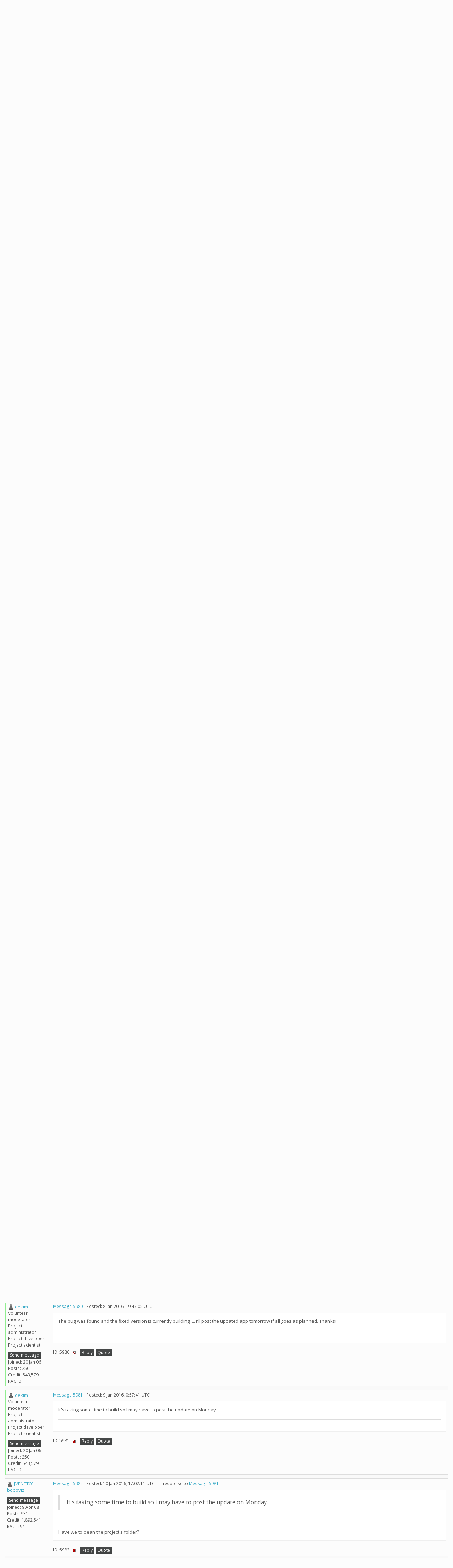

--- FILE ---
content_type: text/html; charset=utf-8
request_url: https://ralph.bakerlab.org/forum_thread.php?id=567&postid=5980
body_size: 7506
content:
<!DOCTYPE html>
        <html lang="en">
        <head>
        <meta name="viewport" content="width=device-width, initial-scale=1">
    <title>Rosetta mini beta and/or android 3.61-3.83</title>

        <meta charset="utf-8">
        <link type="text/css" rel="stylesheet" href="https://ralph.bakerlab.org//bootstrap.min.css" media="all">
    
        <link rel=alternate type="application/rss+xml" title="Ralph@home RSS 2.0" href="https://ralph.bakerlab.org/rss_main.php">
        </head>
    <body onload="jumpToUnread();">
<!-- SVN VERSIONS -->
<!-- $Id$ -->
<!-- $Id: pm.inc 14019 2007-11-01 23:04:39Z davea $ -->
<!-- $Id$ -->
<!-- $Id$ -->
<!-- $Id$ -->
<!-- $Id$ -->
<!-- $Id$ -->
<!-- $Id$ -->
<!-- $Id$ -->
<div class="container-fluid">
    <nav class="navbar navbar-default">

  <div class="container-fluid">
     <div class="navbar-header">	<button type="button" class="navbar-toggle" data-toggle="collapse" data-target="#myNavbar">
        <span class="icon-bar"></span>
        <span class="icon-bar"></span>
        <span class="icon-bar"></span>
      </button>
      <a class="navbar-brand" href=https://ralph.bakerlab.org/>Ralph@home</a>
    </div>
    <div class="collapse navbar-collapse" id="myNavbar">
      <ul class="nav navbar-nav">
    
      <li class="dropdown">
        <a class="dropdown-toggle" data-toggle="dropdown" href="#">Project
        <span class="caret"></span></a>
        <ul class="dropdown-menu">
    <li><a href="https://ralph.bakerlab.org/rah/rah_about.php">About Ralph@home</a></li>
            <li><a href="https://ralph.bakerlab.org/rah/rah_graphics.php">Quick guide to Rosetta and its graphics</a></li>
            <li><a href="https://ralph.bakerlab.org/rah/rah_donations.php">Donate</a></li>
            
        </ul>
      </li>
    
      <li class="dropdown">
        <a class="dropdown-toggle" data-toggle="dropdown" href="#">Computing
        <span class="caret"></span></a>
        <ul class="dropdown-menu">
    <li><a href="https://ralph.bakerlab.org/server_status.php">Server status</a></li>
            <li><a href="https://ralph.bakerlab.org/stats.php">Statistics</a></li>
            <li><a href="https://ralph.bakerlab.org/apps.php">Applications</a></li>
            
        </ul>
      </li>
    
      <li class="dropdown">
        <a class="dropdown-toggle" data-toggle="dropdown" href="#">Community
        <span class="caret"></span></a>
        <ul class="dropdown-menu">
    <li><a href="https://ralph.bakerlab.org/forum_index.php">Message boards</a></li>
            <li><a href="https://ralph.bakerlab.org/forum_help_desk.php">Questions and Answers</a></li>
            <li><a href="https://ralph.bakerlab.org/team.php">Teams</a></li>
            <li><a href="https://ralph.bakerlab.org/profile_menu.php">Profiles</a></li>
            <li><a href="https://ralph.bakerlab.org/user_search.php">User search</a></li>
            <li><a href="https://ralph.bakerlab.org/uotd.php">User of the day</a></li>
            <li><a href="https://ralph.bakerlab.org/cert1.php">Certificate</a></li>
            
        </ul>
      </li>
    
      <li class="dropdown">
        <a class="dropdown-toggle" data-toggle="dropdown" href="#">Site
        <span class="caret"></span></a>
        <ul class="dropdown-menu">
    <li><a href="https://ralph.bakerlab.org/site_search.php">Site search</a></li>
            <li><a href="https://ralph.bakerlab.org/language_select.php">Languages</a></li>
            
        </ul>
      </li>
    
      </ul>
      <ul class="nav navbar-nav navbar-right">
    
                <li><a href="https://ralph.bakerlab.org/create_account_form.php">Sign Up</a></li>
                <li><a href="https://ralph.bakerlab.org/login_form.php">Login</a></li>
                
      </ul>
    </div>
  </div>
</nav>
    <h2>Rosetta mini beta and/or android 3.61-3.83</h2>
<form action="forum_search_action.php" method="POST">
    <div class="table">
      <table  width="100%" class="table table-condensed " >
    
        <tr>
    
        <td>
        <input type="hidden" name="search_max_time" value="30">
        <input type="hidden" name="search_forum" value="-1">
        <input type="hidden" name="search_sort" value="5">
        <input type="text" class="" name="search_keywords">
        <input class="btn btn-primary btn-sm" title="Search for words in forum messages" type="submit" value="Search forums"><br>
        <small><a href="forum_search.php">Advanced search</a></small>
        </td>
    </tr>
    </table>
        </div>
    </form>
    <p><span class=title>
            <a href="forum_index.php">Message boards</a> : 
            <a href="forum_forum.php?id=1">RALPH@home bug list</a> : 
        Rosetta mini beta and/or android 3.61-3.83</span>
    <p>
    <form class="form-inline" action="forum_thread.php">
    <table width="100%" cellspacing=0 cellpadding=0>
    <tr>
    <td>
To post messages, you must <a href=login_form.php>log in</a>.</td><td align="right">
    <input type="hidden" name="id" value="567">
    <div class="form-group">
<select style="color:#000;"class="form-control input-sm" style="width:240px" name="sort">"<option value="6">Oldest first</option>
<option value="5">Newest first</option>
<option value="7">Highest rated posts first</option>
</select>
 <input class="btn btn-default btn-sm" type="submit" value="Sort">
    </div>
    </td></tr></table>
    </form><p>
 <a href="forum_thread.php?id=567&sort_style=&amp;start=40">Previous &middot; </a>  <a href="forum_thread.php?id=567&sort_style=&amp;start=0">1</a>  &middot;  <a href="forum_thread.php?id=567&sort_style=&amp;start=20">2</a>  &middot;  <a href="forum_thread.php?id=567&sort_style=&amp;start=40">3</a>  &middot; <b>4</b> &middot;  <a href="forum_thread.php?id=567&sort_style=&amp;start=80">5</a>  &middot;  <a href="forum_thread.php?id=567&sort_style=&amp;start=100">6</a>  &middot;  <a href="forum_thread.php?id=567&sort_style=&amp;start=120">7</a>  . . .  <a href="forum_thread.php?id=567&sort_style=&amp;start=220">12</a>  <a href="forum_thread.php?id=567&sort_style=&amp;start=80"> &middot; Next</a> 
<div class="table">
      <table style="table-layout:fixed" width="100%" class="table table-condensed table-striped" >
    <tr><th style="width: 10em;" class="bg-primary">Author</th><th  class="bg-primary">Message</th></tr>

        <tr>
        <td  style="border-left: 5px solid LightGreen" >
        <a name="5967"></a>
     <a href="https://ralph.bakerlab.org/view_profile.php?userid=1"><img title="View the profile of dekim" src="https://ralph.bakerlab.org/img/head_20.png" alt="Profile"></a> <a href="https://ralph.bakerlab.org/show_user.php?userid=1">dekim</a><br><span class="small">Volunteer moderator<br>Project administrator<br>Project developer<br>Project scientist<br><p> </p><a href="pm.php?action=new&amp;userid=1" title="Send dekim a private message" class="btn btn-default btn-xs">Send message</a>
    <br>Joined: 20 Jan 06<br>Posts: 250<br>Credit: 543,579<br>RAC: 0<br></span>
        </td>
        <td height="1%">
        <div class="small">
    <form action="forum_rate.php?post=5967" method="post"> <a href="forum_thread.php?id=567&amp;postid=5967">Message 5967</a> - Posted: 6 Jan 2016, 21:22:01 UTC  - in response to <a href="forum_thread.php?id=567&amp;postid=5966">Message 5966</a>. &nbsp; </form>
</div>
        <p>
    <div class="panel panel-default">
            <div class="panel-body">It looks like the quota was set for 20 on our server and I just updated it to 50.  I'm not sure where the 6 is coming from.  Thanks for helping with this. <hr>
</div></div>
        <div class="small"
            <span>ID: 5967 &middot; <a href="forum_report_post.php?post=5967"><img class="icon" border="0" title="Report this post as offensive" alt="Report as offensive" src="img/report_post.png" height="9"></a>&nbsp;&nbsp;&nbsp;&nbsp;<a href="forum_reply.php?thread=567&amp;post=5967&amp;no_quote=1#input" title="Post a reply to this message" class="btn btn-default btn-xs">Reply</a>
    <a href="forum_reply.php?thread=567&amp;post=5967#input" title="Post a reply by quoting this message" class="btn btn-default btn-xs">Quote</a>
    </span></td></tr>
        <tr><td colspan=2></td></tr>
    
        <tr>
        <td >
        <a name="5968"></a>
     <a href="https://ralph.bakerlab.org/show_user.php?userid=50067">Vikram K. Mulligan</a><br><span class="small"><p> </p><a href="pm.php?action=new&amp;userid=50067" title="Send Vikram K. Mulligan a private message" class="btn btn-default btn-xs">Send message</a>
    <br>Joined: 6 Jan 16<br>Posts: 2<br>Credit: 0<br>RAC: 0<br></span>
        </td>
        <td height="1%">
        <div class="small">
    <form action="forum_rate.php?post=5968" method="post"> <a href="forum_thread.php?id=567&amp;postid=5968">Message 5968</a> - Posted: 6 Jan 2016, 22:29:11 UTC  - in response to <a href="forum_thread.php?id=567&amp;postid=5956">Message 5956</a>. &nbsp; </form>
</div>
        <p>
    <div class="panel panel-default">
            <div class="panel-body">&gt;Ok, new graphic is pretty but seems to be no &quot;coherent&quot;.<br />
&gt;1) All blue, included &quot;accepted energy&quot; box. Not an optimal solution, imho.<br />
&gt;2) Blue only simulations boxes (searching, accepted, low energy) and return to &gt;black for others boxes.<br />
<br />
Could you provide a screenshot?  Also, what&#039;s your hardware and OS?</div></div>
        <div class="small"
            <span>ID: 5968 &middot; <a href="forum_report_post.php?post=5968"><img class="icon" border="0" title="Report this post as offensive" alt="Report as offensive" src="img/report_post.png" height="9"></a>&nbsp;&nbsp;&nbsp;&nbsp;<a href="forum_reply.php?thread=567&amp;post=5968&amp;no_quote=1#input" title="Post a reply to this message" class="btn btn-default btn-xs">Reply</a>
    <a href="forum_reply.php?thread=567&amp;post=5968#input" title="Post a reply by quoting this message" class="btn btn-default btn-xs">Quote</a>
    </span></td></tr>
        <tr><td colspan=2></td></tr>
    
        <tr>
        <td >
        <a name="5970"></a>
     <a href="https://ralph.bakerlab.org/view_profile.php?userid=4205"><img title="View the profile of [VENETO] boboviz" src="https://ralph.bakerlab.org/img/head_20.png" alt="Profile"></a> <a href="https://ralph.bakerlab.org/show_user.php?userid=4205">[VENETO] boboviz</a><br><span class="small"><p> </p><a href="pm.php?action=new&amp;userid=4205" title="Send [VENETO] boboviz a private message" class="btn btn-default btn-xs">Send message</a>
    <br>Joined: 9 Apr 08<br>Posts: 931<br>Credit: 1,892,541<br>RAC: 294<br></span>
        </td>
        <td height="1%">
        <div class="small">
    <form action="forum_rate.php?post=5970" method="post"> <a href="forum_thread.php?id=567&amp;postid=5970">Message 5970</a> - Posted: 7 Jan 2016, 8:21:01 UTC  - in response to <a href="forum_thread.php?id=567&amp;postid=5967">Message 5967</a>. &nbsp; <br>Last modified: 7 Jan 2016, 8:42:32 UTC</form>
</div>
        <p>
    <div class="panel panel-default">
            <div class="panel-body"><blockquote>Thanks for helping with this. </blockquote><br />
<br />
No problem, it&#039;s beta project so it&#039;s normal.<br />
<br />
On my notebook i clear the project&#039;s folder and the scheduler download these files:<br />
<blockquote>minirosetta_3.68_windows_x86_64<br />
minirosetta_beta_3.64_windows_x86_64<br />
minirosetta_database_a73b1f4<br />
minirosetta_database_b7c7d78<br />
minirosetta_graphics_3.64_windows_x86_64<br />
minirosetta_graphics_3.68_windows_x86_64<br />
<br />
+input files<br />
</blockquote><br />
<br />
P.S.<br />
The problem remains :-(</div></div>
        <div class="small"
            <span>ID: 5970 &middot; <a href="forum_report_post.php?post=5970"><img class="icon" border="0" title="Report this post as offensive" alt="Report as offensive" src="img/report_post.png" height="9"></a>&nbsp;&nbsp;&nbsp;&nbsp;<a href="forum_reply.php?thread=567&amp;post=5970&amp;no_quote=1#input" title="Post a reply to this message" class="btn btn-default btn-xs">Reply</a>
    <a href="forum_reply.php?thread=567&amp;post=5970#input" title="Post a reply by quoting this message" class="btn btn-default btn-xs">Quote</a>
    </span></td></tr>
        <tr><td colspan=2></td></tr>
    
        <tr>
        <td >
        <a name="5971"></a>
     <a href="https://ralph.bakerlab.org/view_profile.php?userid=4205"><img title="View the profile of [VENETO] boboviz" src="https://ralph.bakerlab.org/img/head_20.png" alt="Profile"></a> <a href="https://ralph.bakerlab.org/show_user.php?userid=4205">[VENETO] boboviz</a><br><span class="small"><p> </p><a href="pm.php?action=new&amp;userid=4205" title="Send [VENETO] boboviz a private message" class="btn btn-default btn-xs">Send message</a>
    <br>Joined: 9 Apr 08<br>Posts: 931<br>Credit: 1,892,541<br>RAC: 294<br></span>
        </td>
        <td height="1%">
        <div class="small">
    <form action="forum_rate.php?post=5971" method="post"> <a href="forum_thread.php?id=567&amp;postid=5971">Message 5971</a> - Posted: 7 Jan 2016, 8:31:04 UTC  - in response to <a href="forum_thread.php?id=567&amp;postid=5968">Message 5968</a>. &nbsp; <br>Last modified: 7 Jan 2016, 8:31:25 UTC</form>
</div>
        <p>
    <div class="panel panel-default">
            <div class="panel-body"><blockquote>Could you provide a screenshot? </blockquote><br />
<a href="https://imageshack.com/i/pagKMACqj" rel="nofollow">Screen</a><br />
<br />
<blockquote> Also, what&#039;s your hardware and OS?</blockquote><br />
3 pc with integrated Intel, integrated Nvidia and AMD 260x</div></div>
        <div class="small"
            <span>ID: 5971 &middot; <a href="forum_report_post.php?post=5971"><img class="icon" border="0" title="Report this post as offensive" alt="Report as offensive" src="img/report_post.png" height="9"></a>&nbsp;&nbsp;&nbsp;&nbsp;<a href="forum_reply.php?thread=567&amp;post=5971&amp;no_quote=1#input" title="Post a reply to this message" class="btn btn-default btn-xs">Reply</a>
    <a href="forum_reply.php?thread=567&amp;post=5971#input" title="Post a reply by quoting this message" class="btn btn-default btn-xs">Quote</a>
    </span></td></tr>
        <tr><td colspan=2></td></tr>
    
        <tr>
        <td >
        <a name="5973"></a>
     <a href="https://ralph.bakerlab.org/view_profile.php?userid=4205"><img title="View the profile of [VENETO] boboviz" src="https://ralph.bakerlab.org/img/head_20.png" alt="Profile"></a> <a href="https://ralph.bakerlab.org/show_user.php?userid=4205">[VENETO] boboviz</a><br><span class="small"><p> </p><a href="pm.php?action=new&amp;userid=4205" title="Send [VENETO] boboviz a private message" class="btn btn-default btn-xs">Send message</a>
    <br>Joined: 9 Apr 08<br>Posts: 931<br>Credit: 1,892,541<br>RAC: 294<br></span>
        </td>
        <td height="1%">
        <div class="small">
    <form action="forum_rate.php?post=5973" method="post"> <a href="forum_thread.php?id=567&amp;postid=5973">Message 5973</a> - Posted: 7 Jan 2016, 8:47:36 UTC  - in response to <a href="forum_thread.php?id=567&amp;postid=5966">Message 5966</a>. &nbsp; </form>
</div>
        <p>
    <div class="panel panel-default">
            <div class="panel-body"><blockquote>I have to wait 12 hours to try new wus</blockquote><br />
<br />
Ok. On this pc, after the detach/re-attach, scheduler downloads only (different from notebook):<br />
<blockquote>minirosetta_3.68_windows_x86_64<br />
minirosetta_database_a73b1f4<br />
minirosetta_graphics_3.68_windows_x86_64<br />
<br />
+input files<br />
</blockquote><br />
<br />
Hope this help<br />
</div></div>
        <div class="small"
            <span>ID: 5973 &middot; <a href="forum_report_post.php?post=5973"><img class="icon" border="0" title="Report this post as offensive" alt="Report as offensive" src="img/report_post.png" height="9"></a>&nbsp;&nbsp;&nbsp;&nbsp;<a href="forum_reply.php?thread=567&amp;post=5973&amp;no_quote=1#input" title="Post a reply to this message" class="btn btn-default btn-xs">Reply</a>
    <a href="forum_reply.php?thread=567&amp;post=5973#input" title="Post a reply by quoting this message" class="btn btn-default btn-xs">Quote</a>
    </span></td></tr>
        <tr><td colspan=2></td></tr>
    
        <tr>
        <td >
        <a name="5974"></a>
     <a href="https://ralph.bakerlab.org/view_profile.php?userid=4205"><img title="View the profile of [VENETO] boboviz" src="https://ralph.bakerlab.org/img/head_20.png" alt="Profile"></a> <a href="https://ralph.bakerlab.org/show_user.php?userid=4205">[VENETO] boboviz</a><br><span class="small"><p> </p><a href="pm.php?action=new&amp;userid=4205" title="Send [VENETO] boboviz a private message" class="btn btn-default btn-xs">Send message</a>
    <br>Joined: 9 Apr 08<br>Posts: 931<br>Credit: 1,892,541<br>RAC: 294<br></span>
        </td>
        <td height="1%">
        <div class="small">
    <form action="forum_rate.php?post=5974" method="post"> <a href="forum_thread.php?id=567&amp;postid=5974">Message 5974</a> - Posted: 7 Jan 2016, 10:30:24 UTC </form>
</div>
        <p>
    <div class="panel panel-default">
            <div class="panel-body">Same errors even after detach.<br />
Upload of these wus is over 2mb.<br />
<br />
<blockquote><br />
CPU time	258.3438<br />
ERROR: false<br />
ERROR:: Exit from: ......srcappspublicboincminirosetta.cc line: 96<br />
DummyMover::apply() should never have been called! (JobDistributor/Parser should have replaced DummyMover.)<br />
<br />
ERROR: false<br />
ERROR:: Exit from: ......srcappspublicboincminirosetta.cc line: 96<br />
======================================================<br />
DONE ::    99 starting structures     1201 cpu seconds<br />
This process generated     99 decoys from      99 attempts<br />
======================================================<br />
BOINC :: WS_max 0<br />
<br />
BOINC :: Watchdog shutting down...<br />
BOINC :: BOINC support services shutting down cleanly ...<br />
called boinc_finish<br />
</blockquote></div></div>
        <div class="small"
            <span>ID: 5974 &middot; <a href="forum_report_post.php?post=5974"><img class="icon" border="0" title="Report this post as offensive" alt="Report as offensive" src="img/report_post.png" height="9"></a>&nbsp;&nbsp;&nbsp;&nbsp;<a href="forum_reply.php?thread=567&amp;post=5974&amp;no_quote=1#input" title="Post a reply to this message" class="btn btn-default btn-xs">Reply</a>
    <a href="forum_reply.php?thread=567&amp;post=5974#input" title="Post a reply by quoting this message" class="btn btn-default btn-xs">Quote</a>
    </span></td></tr>
        <tr><td colspan=2></td></tr>
    
        <tr>
        <td  style="border-left: 5px solid LightGreen" >
        <a name="5976"></a>
     <a href="https://ralph.bakerlab.org/view_profile.php?userid=1"><img title="View the profile of dekim" src="https://ralph.bakerlab.org/img/head_20.png" alt="Profile"></a> <a href="https://ralph.bakerlab.org/show_user.php?userid=1">dekim</a><br><span class="small">Volunteer moderator<br>Project administrator<br>Project developer<br>Project scientist<br><p> </p><a href="pm.php?action=new&amp;userid=1" title="Send dekim a private message" class="btn btn-default btn-xs">Send message</a>
    <br>Joined: 20 Jan 06<br>Posts: 250<br>Credit: 543,579<br>RAC: 0<br></span>
        </td>
        <td height="1%">
        <div class="small">
    <form action="forum_rate.php?post=5976" method="post"> <a href="forum_thread.php?id=567&amp;postid=5976">Message 5976</a> - Posted: 7 Jan 2016, 19:02:31 UTC  - in response to <a href="forum_thread.php?id=567&amp;postid=5974">Message 5974</a>. &nbsp; </form>
</div>
        <p>
    <div class="panel panel-default">
            <div class="panel-body">Can you provide the slot directory data of a job to me?<br />
<br />
https://boinc.berkeley.edu/trac/wiki/BoincFiles<br />
<br />
It should be in your boinc data directory at boinc/slots/N  where N is a number.  If you are running multiple projects, you'll have to look for one that is  running a Ralph@h job.<br />
<br />
<hr>
</div></div>
        <div class="small"
            <span>ID: 5976 &middot; <a href="forum_report_post.php?post=5976"><img class="icon" border="0" title="Report this post as offensive" alt="Report as offensive" src="img/report_post.png" height="9"></a>&nbsp;&nbsp;&nbsp;&nbsp;<a href="forum_reply.php?thread=567&amp;post=5976&amp;no_quote=1#input" title="Post a reply to this message" class="btn btn-default btn-xs">Reply</a>
    <a href="forum_reply.php?thread=567&amp;post=5976#input" title="Post a reply by quoting this message" class="btn btn-default btn-xs">Quote</a>
    </span></td></tr>
        <tr><td colspan=2></td></tr>
    
        <tr>
        <td >
        <a name="5977"></a>
     <a href="https://ralph.bakerlab.org/view_profile.php?userid=4205"><img title="View the profile of [VENETO] boboviz" src="https://ralph.bakerlab.org/img/head_20.png" alt="Profile"></a> <a href="https://ralph.bakerlab.org/show_user.php?userid=4205">[VENETO] boboviz</a><br><span class="small"><p> </p><a href="pm.php?action=new&amp;userid=4205" title="Send [VENETO] boboviz a private message" class="btn btn-default btn-xs">Send message</a>
    <br>Joined: 9 Apr 08<br>Posts: 931<br>Credit: 1,892,541<br>RAC: 294<br></span>
        </td>
        <td height="1%">
        <div class="small">
    <form action="forum_rate.php?post=5977" method="post"> <a href="forum_thread.php?id=567&amp;postid=5977">Message 5977</a> - Posted: 7 Jan 2016, 19:19:52 UTC  - in response to <a href="forum_thread.php?id=567&amp;postid=5976">Message 5976</a>. &nbsp; </form>
</div>
        <p>
    <div class="panel panel-default">
            <div class="panel-body"><blockquote>Can you provide the slot directory data of a job to me?</blockquote><br />
<br />
Slot 1<br />
<a href="http://imagizer.imageshack.us/a/img907/1073/DXVoxF.jpg" rel="nofollow">Slot1screen</a></div></div>
        <div class="small"
            <span>ID: 5977 &middot; <a href="forum_report_post.php?post=5977"><img class="icon" border="0" title="Report this post as offensive" alt="Report as offensive" src="img/report_post.png" height="9"></a>&nbsp;&nbsp;&nbsp;&nbsp;<a href="forum_reply.php?thread=567&amp;post=5977&amp;no_quote=1#input" title="Post a reply to this message" class="btn btn-default btn-xs">Reply</a>
    <a href="forum_reply.php?thread=567&amp;post=5977#input" title="Post a reply by quoting this message" class="btn btn-default btn-xs">Quote</a>
    </span></td></tr>
        <tr><td colspan=2></td></tr>
    
        <tr>
        <td  style="border-left: 5px solid LightGreen" >
        <a name="5978"></a>
     <a href="https://ralph.bakerlab.org/view_profile.php?userid=1"><img title="View the profile of dekim" src="https://ralph.bakerlab.org/img/head_20.png" alt="Profile"></a> <a href="https://ralph.bakerlab.org/show_user.php?userid=1">dekim</a><br><span class="small">Volunteer moderator<br>Project administrator<br>Project developer<br>Project scientist<br><p> </p><a href="pm.php?action=new&amp;userid=1" title="Send dekim a private message" class="btn btn-default btn-xs">Send message</a>
    <br>Joined: 20 Jan 06<br>Posts: 250<br>Credit: 543,579<br>RAC: 0<br></span>
        </td>
        <td height="1%">
        <div class="small">
    <form action="forum_rate.php?post=5978" method="post"> <a href="forum_thread.php?id=567&amp;postid=5978">Message 5978</a> - Posted: 7 Jan 2016, 19:55:25 UTC </form>
</div>
        <p>
    <div class="panel panel-default">
            <div class="panel-body">I think we are close to finding the cause of this bug.  I'll keep you all posted.  Thanks [VENETO] boboviz.<hr>
</div></div>
        <div class="small"
            <span>ID: 5978 &middot; <a href="forum_report_post.php?post=5978"><img class="icon" border="0" title="Report this post as offensive" alt="Report as offensive" src="img/report_post.png" height="9"></a>&nbsp;&nbsp;&nbsp;&nbsp;<a href="forum_reply.php?thread=567&amp;post=5978&amp;no_quote=1#input" title="Post a reply to this message" class="btn btn-default btn-xs">Reply</a>
    <a href="forum_reply.php?thread=567&amp;post=5978#input" title="Post a reply by quoting this message" class="btn btn-default btn-xs">Quote</a>
    </span></td></tr>
        <tr><td colspan=2></td></tr>
    
        <tr>
        <td >
        <a name="5979"></a>
     <a href="https://ralph.bakerlab.org/view_profile.php?userid=4205"><img title="View the profile of [VENETO] boboviz" src="https://ralph.bakerlab.org/img/head_20.png" alt="Profile"></a> <a href="https://ralph.bakerlab.org/show_user.php?userid=4205">[VENETO] boboviz</a><br><span class="small"><p> </p><a href="pm.php?action=new&amp;userid=4205" title="Send [VENETO] boboviz a private message" class="btn btn-default btn-xs">Send message</a>
    <br>Joined: 9 Apr 08<br>Posts: 931<br>Credit: 1,892,541<br>RAC: 294<br></span>
        </td>
        <td height="1%">
        <div class="small">
    <form action="forum_rate.php?post=5979" method="post"> <a href="forum_thread.php?id=567&amp;postid=5979">Message 5979</a> - Posted: 8 Jan 2016, 14:18:44 UTC  - in response to <a href="forum_thread.php?id=567&amp;postid=5978">Message 5978</a>. &nbsp; </form>
</div>
        <p>
    <div class="panel panel-default">
            <div class="panel-body"><blockquote>I think we are close to finding the cause of this bug.  I&#039;ll keep you all posted.</blockquote><br />
<br />
Meanwhile, i continue to crunch :-)<br />
</div></div>
        <div class="small"
            <span>ID: 5979 &middot; <a href="forum_report_post.php?post=5979"><img class="icon" border="0" title="Report this post as offensive" alt="Report as offensive" src="img/report_post.png" height="9"></a>&nbsp;&nbsp;&nbsp;&nbsp;<a href="forum_reply.php?thread=567&amp;post=5979&amp;no_quote=1#input" title="Post a reply to this message" class="btn btn-default btn-xs">Reply</a>
    <a href="forum_reply.php?thread=567&amp;post=5979#input" title="Post a reply by quoting this message" class="btn btn-default btn-xs">Quote</a>
    </span></td></tr>
        <tr><td colspan=2></td></tr>
    
        <tr>
        <td  style="border-left: 5px solid LightGreen" >
        <a name="5980"></a>
     <a href="https://ralph.bakerlab.org/view_profile.php?userid=1"><img title="View the profile of dekim" src="https://ralph.bakerlab.org/img/head_20.png" alt="Profile"></a> <a href="https://ralph.bakerlab.org/show_user.php?userid=1">dekim</a><br><span class="small">Volunteer moderator<br>Project administrator<br>Project developer<br>Project scientist<br><p> </p><a href="pm.php?action=new&amp;userid=1" title="Send dekim a private message" class="btn btn-default btn-xs">Send message</a>
    <br>Joined: 20 Jan 06<br>Posts: 250<br>Credit: 543,579<br>RAC: 0<br></span>
        </td>
        <td height="1%">
        <div class="small">
    <form action="forum_rate.php?post=5980" method="post"> <a href="forum_thread.php?id=567&amp;postid=5980">Message 5980</a> - Posted: 8 Jan 2016, 19:47:05 UTC </form>
</div>
        <p>
    <div class="panel panel-default">
            <div class="panel-body">The bug was found and the fixed version is currently building.....  I'll post the updated app tomorrow if all goes as planned.  Thanks!<hr>
</div></div>
        <div class="small"
            <span>ID: 5980 &middot; <a href="forum_report_post.php?post=5980"><img class="icon" border="0" title="Report this post as offensive" alt="Report as offensive" src="img/report_post.png" height="9"></a>&nbsp;&nbsp;&nbsp;&nbsp;<a href="forum_reply.php?thread=567&amp;post=5980&amp;no_quote=1#input" title="Post a reply to this message" class="btn btn-default btn-xs">Reply</a>
    <a href="forum_reply.php?thread=567&amp;post=5980#input" title="Post a reply by quoting this message" class="btn btn-default btn-xs">Quote</a>
    </span></td></tr>
        <tr><td colspan=2></td></tr>
    
        <tr>
        <td  style="border-left: 5px solid LightGreen" >
        <a name="5981"></a>
     <a href="https://ralph.bakerlab.org/view_profile.php?userid=1"><img title="View the profile of dekim" src="https://ralph.bakerlab.org/img/head_20.png" alt="Profile"></a> <a href="https://ralph.bakerlab.org/show_user.php?userid=1">dekim</a><br><span class="small">Volunteer moderator<br>Project administrator<br>Project developer<br>Project scientist<br><p> </p><a href="pm.php?action=new&amp;userid=1" title="Send dekim a private message" class="btn btn-default btn-xs">Send message</a>
    <br>Joined: 20 Jan 06<br>Posts: 250<br>Credit: 543,579<br>RAC: 0<br></span>
        </td>
        <td height="1%">
        <div class="small">
    <form action="forum_rate.php?post=5981" method="post"> <a href="forum_thread.php?id=567&amp;postid=5981">Message 5981</a> - Posted: 9 Jan 2016, 0:57:41 UTC </form>
</div>
        <p>
    <div class="panel panel-default">
            <div class="panel-body">It's taking some time to build so I may have to post the update on Monday.<hr>
</div></div>
        <div class="small"
            <span>ID: 5981 &middot; <a href="forum_report_post.php?post=5981"><img class="icon" border="0" title="Report this post as offensive" alt="Report as offensive" src="img/report_post.png" height="9"></a>&nbsp;&nbsp;&nbsp;&nbsp;<a href="forum_reply.php?thread=567&amp;post=5981&amp;no_quote=1#input" title="Post a reply to this message" class="btn btn-default btn-xs">Reply</a>
    <a href="forum_reply.php?thread=567&amp;post=5981#input" title="Post a reply by quoting this message" class="btn btn-default btn-xs">Quote</a>
    </span></td></tr>
        <tr><td colspan=2></td></tr>
    
        <tr>
        <td >
        <a name="5982"></a>
     <a href="https://ralph.bakerlab.org/view_profile.php?userid=4205"><img title="View the profile of [VENETO] boboviz" src="https://ralph.bakerlab.org/img/head_20.png" alt="Profile"></a> <a href="https://ralph.bakerlab.org/show_user.php?userid=4205">[VENETO] boboviz</a><br><span class="small"><p> </p><a href="pm.php?action=new&amp;userid=4205" title="Send [VENETO] boboviz a private message" class="btn btn-default btn-xs">Send message</a>
    <br>Joined: 9 Apr 08<br>Posts: 931<br>Credit: 1,892,541<br>RAC: 294<br></span>
        </td>
        <td height="1%">
        <div class="small">
    <form action="forum_rate.php?post=5982" method="post"> <a href="forum_thread.php?id=567&amp;postid=5982">Message 5982</a> - Posted: 10 Jan 2016, 17:02:11 UTC  - in response to <a href="forum_thread.php?id=567&amp;postid=5981">Message 5981</a>. &nbsp; </form>
</div>
        <p>
    <div class="panel panel-default">
            <div class="panel-body"><blockquote>It&#039;s taking some time to build so I may have to post the update on Monday.</blockquote><br />
<br />
Have we to clean the project&#039;s folder?<br />
</div></div>
        <div class="small"
            <span>ID: 5982 &middot; <a href="forum_report_post.php?post=5982"><img class="icon" border="0" title="Report this post as offensive" alt="Report as offensive" src="img/report_post.png" height="9"></a>&nbsp;&nbsp;&nbsp;&nbsp;<a href="forum_reply.php?thread=567&amp;post=5982&amp;no_quote=1#input" title="Post a reply to this message" class="btn btn-default btn-xs">Reply</a>
    <a href="forum_reply.php?thread=567&amp;post=5982#input" title="Post a reply by quoting this message" class="btn btn-default btn-xs">Quote</a>
    </span></td></tr>
        <tr><td colspan=2></td></tr>
    
        <tr>
        <td  style="border-left: 5px solid LightGreen" >
        <a name="5983"></a>
     <a href="https://ralph.bakerlab.org/view_profile.php?userid=1"><img title="View the profile of dekim" src="https://ralph.bakerlab.org/img/head_20.png" alt="Profile"></a> <a href="https://ralph.bakerlab.org/show_user.php?userid=1">dekim</a><br><span class="small">Volunteer moderator<br>Project administrator<br>Project developer<br>Project scientist<br><p> </p><a href="pm.php?action=new&amp;userid=1" title="Send dekim a private message" class="btn btn-default btn-xs">Send message</a>
    <br>Joined: 20 Jan 06<br>Posts: 250<br>Credit: 543,579<br>RAC: 0<br></span>
        </td>
        <td height="1%">
        <div class="small">
    <form action="forum_rate.php?post=5983" method="post"> <a href="forum_thread.php?id=567&amp;postid=5983">Message 5983</a> - Posted: 11 Jan 2016, 22:38:06 UTC  - in response to <a href="forum_thread.php?id=567&amp;postid=5982">Message 5982</a>. &nbsp; </form>
</div>
        <p>
    <div class="panel panel-default">
            <div class="panel-body">No need to clean up anything.  I still need to build the 32bit linux app but the other platforms are done now so I hope to post the update later today after some quick tests etc.<hr>
</div></div>
        <div class="small"
            <span>ID: 5983 &middot; <a href="forum_report_post.php?post=5983"><img class="icon" border="0" title="Report this post as offensive" alt="Report as offensive" src="img/report_post.png" height="9"></a>&nbsp;&nbsp;&nbsp;&nbsp;<a href="forum_reply.php?thread=567&amp;post=5983&amp;no_quote=1#input" title="Post a reply to this message" class="btn btn-default btn-xs">Reply</a>
    <a href="forum_reply.php?thread=567&amp;post=5983#input" title="Post a reply by quoting this message" class="btn btn-default btn-xs">Quote</a>
    </span></td></tr>
        <tr><td colspan=2></td></tr>
    
        <tr>
        <td  style="border-left: 5px solid LightGreen" >
        <a name="5984"></a>
     <a href="https://ralph.bakerlab.org/view_profile.php?userid=1"><img title="View the profile of dekim" src="https://ralph.bakerlab.org/img/head_20.png" alt="Profile"></a> <a href="https://ralph.bakerlab.org/show_user.php?userid=1">dekim</a><br><span class="small">Volunteer moderator<br>Project administrator<br>Project developer<br>Project scientist<br><p> </p><a href="pm.php?action=new&amp;userid=1" title="Send dekim a private message" class="btn btn-default btn-xs">Send message</a>
    <br>Joined: 20 Jan 06<br>Posts: 250<br>Credit: 543,579<br>RAC: 0<br></span>
        </td>
        <td height="1%">
        <div class="small">
    <form action="forum_rate.php?post=5984" method="post"> <a href="forum_thread.php?id=567&amp;postid=5984">Message 5984</a> - Posted: 12 Jan 2016, 19:48:43 UTC </form>
</div>
        <p>
    <div class="panel panel-default">
            <div class="panel-body">I ran into a bug for the 32bit linux build and also someone in the lab requested a minor update so I have to  update and rebuild the apps along with tracking the bug.  I think I know what is causing the bug so it shouldn't take too long.<hr>
</div></div>
        <div class="small"
            <span>ID: 5984 &middot; <a href="forum_report_post.php?post=5984"><img class="icon" border="0" title="Report this post as offensive" alt="Report as offensive" src="img/report_post.png" height="9"></a>&nbsp;&nbsp;&nbsp;&nbsp;<a href="forum_reply.php?thread=567&amp;post=5984&amp;no_quote=1#input" title="Post a reply to this message" class="btn btn-default btn-xs">Reply</a>
    <a href="forum_reply.php?thread=567&amp;post=5984#input" title="Post a reply by quoting this message" class="btn btn-default btn-xs">Quote</a>
    </span></td></tr>
        <tr><td colspan=2></td></tr>
    
        <tr>
        <td  style="border-left: 5px solid LightGreen" >
        <a name="5986"></a>
     <a href="https://ralph.bakerlab.org/view_profile.php?userid=1"><img title="View the profile of dekim" src="https://ralph.bakerlab.org/img/head_20.png" alt="Profile"></a> <a href="https://ralph.bakerlab.org/show_user.php?userid=1">dekim</a><br><span class="small">Volunteer moderator<br>Project administrator<br>Project developer<br>Project scientist<br><p> </p><a href="pm.php?action=new&amp;userid=1" title="Send dekim a private message" class="btn btn-default btn-xs">Send message</a>
    <br>Joined: 20 Jan 06<br>Posts: 250<br>Credit: 543,579<br>RAC: 0<br></span>
        </td>
        <td height="1%">
        <div class="small">
    <form action="forum_rate.php?post=5986" method="post"> <a href="forum_thread.php?id=567&amp;postid=5986">Message 5986</a> - Posted: 13 Jan 2016, 19:50:46 UTC </form>
</div>
        <p>
    <div class="panel panel-default">
            <div class="panel-body">I just updated the minirosetta_beta app to version 3.70.  This version has various bug fixes in addition to protocol updates.  The major additions to this version are an improved score function and a new cyclic peptide modeling protocol.  The graphics application was also updated to include new colors and a light source for spacefill rendering used for the new cyclic peptide modeling protocol. Spacefill rendering is only used as default for this protocol since the additional graphics load is minimal due to the small size of the proteins to be modeled.<hr>
</div></div>
        <div class="small"
            <span>ID: 5986 &middot; <a href="forum_report_post.php?post=5986"><img class="icon" border="0" title="Report this post as offensive" alt="Report as offensive" src="img/report_post.png" height="9"></a>&nbsp;&nbsp;&nbsp;&nbsp;<a href="forum_reply.php?thread=567&amp;post=5986&amp;no_quote=1#input" title="Post a reply to this message" class="btn btn-default btn-xs">Reply</a>
    <a href="forum_reply.php?thread=567&amp;post=5986#input" title="Post a reply by quoting this message" class="btn btn-default btn-xs">Quote</a>
    </span></td></tr>
        <tr><td colspan=2></td></tr>
    
        <tr>
        <td >
        <a name="5988"></a>
     <a href="https://ralph.bakerlab.org/show_user.php?userid=18322">Mad_Max</a><br><span class="small"><p> </p><a href="pm.php?action=new&amp;userid=18322" title="Send Mad_Max a private message" class="btn btn-default btn-xs">Send message</a>
    <br>Joined: 15 Nov 12<br>Posts: 15<br>Credit: 404,700<br>RAC: 0<br></span>
        </td>
        <td height="1%">
        <div class="small">
    <form action="forum_rate.php?post=5988" method="post"> <a href="forum_thread.php?id=567&amp;postid=5988">Message 5988</a> - Posted: 14 Jan 2016, 14:29:11 UTC  - in response to <a href="forum_thread.php?id=567&amp;postid=5967">Message 5967</a>. &nbsp; </form>
</div>
        <p>
    <div class="panel panel-default">
            <div class="panel-body"><blockquote>It looks like the quota was set for 20 on our server and I just updated it to 50.  I&#039;m not sure where the 6 is coming from.  Thanks for helping with this. </blockquote><br />
<br />
AFAIK quota in BOINC became dynamic long ago and if computer report task with errors quota is cut. And go back to default(set in server settings) if computer begin reporting successful tasks. <br />
So it can be any from 1 per CPU core / day to default value. 6 probable is 1 WU/day on 6 core/thread CPU.</div></div>
        <div class="small"
            <span>ID: 5988 &middot; <a href="forum_report_post.php?post=5988"><img class="icon" border="0" title="Report this post as offensive" alt="Report as offensive" src="img/report_post.png" height="9"></a>&nbsp;&nbsp;&nbsp;&nbsp;<a href="forum_reply.php?thread=567&amp;post=5988&amp;no_quote=1#input" title="Post a reply to this message" class="btn btn-default btn-xs">Reply</a>
    <a href="forum_reply.php?thread=567&amp;post=5988#input" title="Post a reply by quoting this message" class="btn btn-default btn-xs">Quote</a>
    </span></td></tr>
        <tr><td colspan=2></td></tr>
    
        <tr>
        <td >
        <a name="5989"></a>
     <a href="https://ralph.bakerlab.org/show_user.php?userid=18322">Mad_Max</a><br><span class="small"><p> </p><a href="pm.php?action=new&amp;userid=18322" title="Send Mad_Max a private message" class="btn btn-default btn-xs">Send message</a>
    <br>Joined: 15 Nov 12<br>Posts: 15<br>Credit: 404,700<br>RAC: 0<br></span>
        </td>
        <td height="1%">
        <div class="small">
    <form action="forum_rate.php?post=5989" method="post"> <a href="forum_thread.php?id=567&amp;postid=5989">Message 5989</a> - Posted: 14 Jan 2016, 15:04:45 UTC </form>
</div>
        <p>
    <div class="panel panel-default">
            <div class="panel-body">With 3.70 release a got strange bug - it looks like BOINC goes to infinite loop while extracting new RALPH WUs - disk work very hard non stop (it is classic HDD on this PC, not SSD) but WU can not load.<br />
After ~15 min of non stop disk work i open process explorer to look what happening. I notice this:<br />
boinc.exe process constantly reading and writing something to/from disk.<br />
minirosetta_beta process (there was 3 of them on 4x core CPU, 4th was from WCG and work fine) starts, running for some time with low CPU utilization and exit. Then start again, work for some time (like ~1 min) and exit. And so on.<br />
BOINC Manager (GUI) was not responsive at this time - it work, but not updating any status and not respond to any commands like pause or abort WUs (looks like it lost connection to boinc.exe, or boinc.exe not responding).<br />
<br />
So I kill all BOINC and rosetta processes via process explorer and restart BOINC.<br />
Same thing happened again - BOINC stuck while try to start 3 new RALPS WUs in parallel and stress HDD hard.<br />
This time i try another thing - instead of killing minirosetta_beta process i suspend (pause by OS) 2 of 3 processes. 1 still running and after some time begin work normal: utilize full CPU core, stop hammering HDD, BOINC Manager begin work normal too.<br />
Later i resume 2nd minirosetta_beta - it start OK, and 3rd minirosetta_beta - all OK too.<br />
<br />
I do full restart - all work fine after restart too. And i can not reproduce this bug anymore.<br />
<br />
It looks for me like latest BOINC ( i use 7.6.9 x86) or RALPH have some sort of timeout for loading(starting) of new WUs. And it is set to relative low value (like ~1 min). And if few rosetta WUs try to start at same time it slow downs classic HDDs so hard (because of extracting a few thousands small files for each WU from archive) so run out of this timeout and get restarted in a loop.</div></div>
        <div class="small"
            <span>ID: 5989 &middot; <a href="forum_report_post.php?post=5989"><img class="icon" border="0" title="Report this post as offensive" alt="Report as offensive" src="img/report_post.png" height="9"></a>&nbsp;&nbsp;&nbsp;&nbsp;<a href="forum_reply.php?thread=567&amp;post=5989&amp;no_quote=1#input" title="Post a reply to this message" class="btn btn-default btn-xs">Reply</a>
    <a href="forum_reply.php?thread=567&amp;post=5989#input" title="Post a reply by quoting this message" class="btn btn-default btn-xs">Quote</a>
    </span></td></tr>
        <tr><td colspan=2></td></tr>
    
        <tr>
        <td >
        <a name="5990"></a>
     <a href="https://ralph.bakerlab.org/show_user.php?userid=49384">Old man</a><br><span class="small"><p> </p><a href="pm.php?action=new&amp;userid=49384" title="Send Old man a private message" class="btn btn-default btn-xs">Send message</a>
    <br>Joined: 16 Jul 15<br>Posts: 1<br>Credit: 9,427<br>RAC: 0<br></span>
        </td>
        <td height="1%">
        <div class="small">
    <form action="forum_rate.php?post=5990" method="post"> <a href="forum_thread.php?id=567&amp;postid=5990">Message 5990</a> - Posted: 14 Jan 2016, 19:11:25 UTC  - in response to <a href="forum_thread.php?id=567&amp;postid=5989">Message 5989</a>. &nbsp; </form>
</div>
        <p>
    <div class="panel panel-default">
            <div class="panel-body"><blockquote>With 3.70 release a got strange bug - it looks like BOINC goes to infinite loop while extracting new RALPH WUs - disk work very hard non stop (it is classic HDD on this PC, not SSD) but WU can not load.<br />
After ~15 min of non stop disk work i open process explorer to look what happening. I notice this:<br />
boinc.exe process constantly reading and writing something to/from disk.<br />
minirosetta_beta process (there was 3 of them on 4x core CPU, 4th was from WCG and work fine) starts, running for some time with low CPU utilization and exit. Then start again, work for some time (like ~1 min) and exit. And so on.<br />
BOINC Manager (GUI) was not responsive at this time - it work, but not updating any status and not respond to any commands like pause or abort WUs (looks like it lost connection to boinc.exe, or boinc.exe not responding).<br />
<br />
So I kill all BOINC and rosetta processes via process explorer and restart BOINC.<br />
Same thing happened again - BOINC stuck while try to start 3 new RALPS WUs in parallel and stress HDD hard.<br />
This time i try another thing - instead of killing minirosetta_beta process i suspend (pause by OS) 2 of 3 processes. 1 still running and after some time begin work normal: utilize full CPU core, stop hammering HDD, BOINC Manager begin work normal too.<br />
Later i resume 2nd minirosetta_beta - it start OK, and 3rd minirosetta_beta - all OK too.<br />
<br />
I do full restart - all work fine after restart too. And i can not reproduce this bug anymore.<br />
<br />
It looks for me like latest BOINC ( i use 7.6.9 x86) or RALPH have some sort of timeout for loading(starting) of new WUs. And it is set to relative low value (like ~1 min). And if few rosetta WUs try to start at same time it slow downs classic HDDs so hard (because of extracting a few thousands small files for each WU from archive) so run out of this timeout and get restarted in a loop.</blockquote><br />
<br />
Hey. I started running ralph today and i havent seen any troubles with my hdd. I have rosetta mini beta 3.70 version of program.<br />
</div></div>
        <div class="small"
            <span>ID: 5990 &middot; <a href="forum_report_post.php?post=5990"><img class="icon" border="0" title="Report this post as offensive" alt="Report as offensive" src="img/report_post.png" height="9"></a>&nbsp;&nbsp;&nbsp;&nbsp;<a href="forum_reply.php?thread=567&amp;post=5990&amp;no_quote=1#input" title="Post a reply to this message" class="btn btn-default btn-xs">Reply</a>
    <a href="forum_reply.php?thread=567&amp;post=5990#input" title="Post a reply by quoting this message" class="btn btn-default btn-xs">Quote</a>
    </span></td></tr>
        <tr><td colspan=2></td></tr>
    
        <tr>
        <td  style="border-left: 5px solid LightGreen" >
        <a name="5991"></a>
     <a href="https://ralph.bakerlab.org/view_profile.php?userid=1"><img title="View the profile of dekim" src="https://ralph.bakerlab.org/img/head_20.png" alt="Profile"></a> <a href="https://ralph.bakerlab.org/show_user.php?userid=1">dekim</a><br><span class="small">Volunteer moderator<br>Project administrator<br>Project developer<br>Project scientist<br><p> </p><a href="pm.php?action=new&amp;userid=1" title="Send dekim a private message" class="btn btn-default btn-xs">Send message</a>
    <br>Joined: 20 Jan 06<br>Posts: 250<br>Credit: 543,579<br>RAC: 0<br></span>
        </td>
        <td height="1%">
        <div class="small">
    <form action="forum_rate.php?post=5991" method="post"> <a href="forum_thread.php?id=567&amp;postid=5991">Message 5991</a> - Posted: 14 Jan 2016, 19:41:36 UTC </form>
</div>
        <p>
    <div class="panel panel-default">
            <div class="panel-body">That sounds like a bad situation.  I am not aware of a way to increase the timeout setting(s).  I would limit the number of cpus that can run Ralph and R@h jobs to 1 or 2 if you continue to see this issue.<hr>
</div></div>
        <div class="small"
            <span>ID: 5991 &middot; <a href="forum_report_post.php?post=5991"><img class="icon" border="0" title="Report this post as offensive" alt="Report as offensive" src="img/report_post.png" height="9"></a>&nbsp;&nbsp;&nbsp;&nbsp;<a href="forum_reply.php?thread=567&amp;post=5991&amp;no_quote=1#input" title="Post a reply to this message" class="btn btn-default btn-xs">Reply</a>
    <a href="forum_reply.php?thread=567&amp;post=5991#input" title="Post a reply by quoting this message" class="btn btn-default btn-xs">Quote</a>
    </span></td></tr>
        <tr><td colspan=2></td></tr>
    </table>
        </div>
     <a href="forum_thread.php?id=567&sort_style=&amp;start=40">Previous &middot; </a>  <a href="forum_thread.php?id=567&sort_style=&amp;start=0">1</a>  &middot;  <a href="forum_thread.php?id=567&sort_style=&amp;start=20">2</a>  &middot;  <a href="forum_thread.php?id=567&sort_style=&amp;start=40">3</a>  &middot; <b>4</b> &middot;  <a href="forum_thread.php?id=567&sort_style=&amp;start=80">5</a>  &middot;  <a href="forum_thread.php?id=567&sort_style=&amp;start=100">6</a>  &middot;  <a href="forum_thread.php?id=567&sort_style=&amp;start=120">7</a>  . . .  <a href="forum_thread.php?id=567&sort_style=&amp;start=220">12</a>  <a href="forum_thread.php?id=567&sort_style=&amp;start=80"> &middot; Next</a> 
<script>function jumpToUnread(){location.href='#5980';}</script><p><span class=title>
            <a href="forum_index.php">Message boards</a> : 
            <a href="forum_forum.php?id=1">RALPH@home bug list</a> : 
        Rosetta mini beta and/or android 3.61-3.83</span><br><br><nav class="navbar navbar-default">

  <div class="container-fluid">
     <div class="navbar-header">    </div>
      <ul class="nav navbar-nav">
    
      <li class="dropdown">
        <a class="dropdown-toggle" data-toggle="dropdown" href="#">Project
        <span class="caret"></span></a>
        <ul class="dropdown-menu">
    <li><a href="https://ralph.bakerlab.org/rah/rah_about.php">About Ralph@home</a></li>
            <li><a href="https://ralph.bakerlab.org/rah/rah_graphics.php">Quick guide to Rosetta and its graphics</a></li>
            <li><a href="https://ralph.bakerlab.org/rah/rah_donations.php">Donate</a></li>
            
        </ul>
      </li>
    
      <li class="dropdown">
        <a class="dropdown-toggle" data-toggle="dropdown" href="#">Computing
        <span class="caret"></span></a>
        <ul class="dropdown-menu">
    <li><a href="https://ralph.bakerlab.org/server_status.php">Server status</a></li>
            <li><a href="https://ralph.bakerlab.org/stats.php">Statistics</a></li>
            <li><a href="https://ralph.bakerlab.org/apps.php">Applications</a></li>
            
        </ul>
      </li>
    
      <li class="dropdown">
        <a class="dropdown-toggle" data-toggle="dropdown" href="#">Community
        <span class="caret"></span></a>
        <ul class="dropdown-menu">
    <li><a href="https://ralph.bakerlab.org/forum_index.php">Message boards</a></li>
            <li><a href="https://ralph.bakerlab.org/forum_help_desk.php">Questions and Answers</a></li>
            <li><a href="https://ralph.bakerlab.org/team.php">Teams</a></li>
            <li><a href="https://ralph.bakerlab.org/profile_menu.php">Profiles</a></li>
            <li><a href="https://ralph.bakerlab.org/user_search.php">User search</a></li>
            <li><a href="https://ralph.bakerlab.org/uotd.php">User of the day</a></li>
            <li><a href="https://ralph.bakerlab.org/cert1.php">Certificate</a></li>
            
        </ul>
      </li>
    
      <li class="dropdown">
        <a class="dropdown-toggle" data-toggle="dropdown" href="#">Site
        <span class="caret"></span></a>
        <ul class="dropdown-menu">
    <li><a href="https://ralph.bakerlab.org/site_search.php">Site search</a></li>
            <li><a href="https://ralph.bakerlab.org/language_select.php">Languages</a></li>
            
        </ul>
      </li>
    
      </ul>
      <ul class="nav navbar-nav navbar-right">
      <li><a href="#">Top</a></li>

      </ul>
  </div>
</nav>
    <p></p>
        <a class="brand boinc-logo" href="https://boinc.berkeley.edu/"><img align="middle" border="0" src="https://ralph.bakerlab.org/img/pb_boinc.gif" alt="Powered by BOINC"></a>
        <br><br>
        <p class="text-center"> &copy;2026 University of Washington <br><a href=http://www.bakerlab.org>http://www.bakerlab.org</a></p>
    
        <script src="https://ralph.bakerlab.org//jquery.min.js"></script>
        <script src="https://ralph.bakerlab.org//bootstrap.min.js"></script>
        </div>
        </body>
        </html>
    